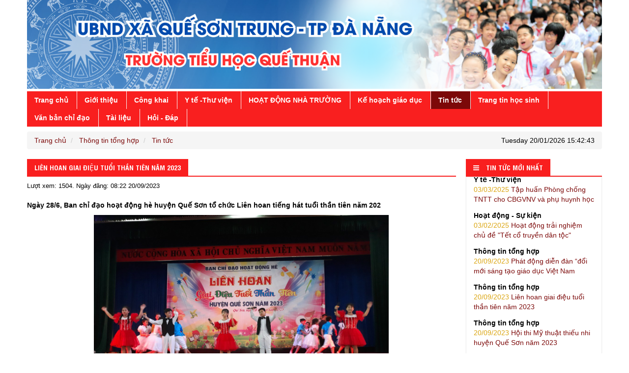

--- FILE ---
content_type: text/html; charset=UTF-8
request_url: https://thquethuan.queson.edu.vn/tin-tuc/lien-hoan-giai-dieu-tuoi-than-tien-nam-2023-163.html
body_size: 7149
content:
<!DOCTYPE html PUBLIC "-//W3C//DTD XHTML 1.0 Strict//EN" "http://www.w3.org/TR/xhtml1/DTD/xhtml1-strict.dtd">
<html xmlns="http://www.w3.org/1999/xhtml" xml:lang="vi-vn" lang="vi-vn">
<head>
    <meta name="viewport" content="width=device-width, initial-scale=1.0, user-scalable=yes" />
<meta http-equiv="Content-Type" content="text/html; charset=utf-8">
<title>Liên hoan giai điệu tuổi thần tiên năm 2023</title>
<meta name="description" content="Trường Tiểu học Quế Thuận - Thôn Phước Dương, Xã Quế Sơn Trung, Thành phố Đà Nẵng">
<meta name="keywords" content="trường tiểu học Quế Thuận">
<meta http-equiv="Cache-Control" content="no-cache" />
<meta http-equiv="Pragma" content="no-cache" />
<meta property="og:type" content="website"/>
<meta property="og:url" content="https://thquethuan.queson.edu.vn/"/>
<meta property="og:title" content="Liên hoan giai điệu tuổi thần tiên năm 2023"/>
<meta property="og:site_name" content="Trường Tiểu học Quế Thuận - Thành phố Đà Nẵng"/>
<meta property="og:description" content="Trường Tiểu học Quế Thuận - Thôn Phước Dương, Xã Quế Sơn Trung, Thành phố Đà Nẵng"/>
<meta property="og:image" content="data/news/300/lien-hoan-giai-dieu-tuoi-than-tien-nam-2023.png"/>
<meta name="robots" content="index, follow" />
<meta name="googlebot" content="index, follow" />
<meta name="author" content="Trường THCS Đông Phú" />
<link rel="canonical" href="https://thquethuan.queson.edu.vn/tin-tuc/lien-hoan-giai-dieu-tuoi-than-tien-nam-2023-163.html" />
<script>
  (function(i,s,o,g,r,a,m){i['GoogleAnalyticsObject']=r;i[r]=i[r]||function(){
  (i[r].q=i[r].q||[]).push(arguments)},i[r].l=1*new Date();a=s.createElement(o),
  m=s.getElementsByTagName(o)[0];a.async=1;a.src=g;m.parentNode.insertBefore(a,m)
  })(window,document,'script','//www.google-analytics.com/analytics.js','ga');

  ga('create', 'UA-20701503-25', 'auto');
  ga('send', 'pageview');

</script><script type="text/javascript">
var base_url = 'https://thquethuan.queson.edu.vn/';
</script>

<script src="https://thquethuan.queson.edu.vn/templates/js/core/jquery.min.js" type="text/javascript"></script>
<script src="https://thquethuan.queson.edu.vn/templates/js/core/bootstrap.min.js" type="text/javascript"></script>

<!--<script type="text/javascript" src="https://thquethuan.queson.edu.vn/templates/js/core/jquery.js" charset="UTF-8"></script>-->
<script type="text/javascript" src="https://thquethuan.queson.edu.vn/templates/js/core/alert.js" charset="UTF-8"></script>
<script type="text/javascript" src="https://thquethuan.queson.edu.vn/templates/js/pgh.js" charset="UTF-8"></script>
<script type="text/javascript" src="https://thquethuan.queson.edu.vn/templates/js/jquery.mousewheel.js" charset="UTF-8"></script>
<script type="text/javascript" src="https://thquethuan.queson.edu.vn/templates/js/jquery.jscrollpane.min.js" charset="UTF-8"></script>
<script type="text/javascript" src="https://thquethuan.queson.edu.vn/templates/js/jquery.cycle.all.js" charset="UTF-8"></script>
<script type="text/javascript" src="https://thquethuan.queson.edu.vn/templates/js/jquery.nivo.slider.js" charset="UTF-8"></script>

<link href="https://thquethuan.queson.edu.vn/templates/css/bootstrap.min.css" rel="stylesheet" type="text/css"/>
<link href="https://thquethuan.queson.edu.vn/templates/css/font-awesome.css" rel="stylesheet" type="text/css"/>
<link rel="shortcut icon" href="https://thquethuan.queson.edu.vn/templates/images/favicon.ico" />
<link type="text/css" rel="stylesheet" href="https://thquethuan.queson.edu.vn/templates/css/style.css" media="screen" />
<link type="text/css" rel="stylesheet" href="https://thquethuan.queson.edu.vn/templates/css/style_mod.css" media="screen" />
<link type="text/css" rel="stylesheet" href="https://thquethuan.queson.edu.vn/templates/css/jscrollpane.css" media="screen" />
<link type="text/css" rel="stylesheet" href="https://thquethuan.queson.edu.vn/templates/css/nivo-slider.css?v=2.0" media="screen" />
<script type="text/javascript">
$(document).ready(function(){
    $(".img img").error(function(){
        $(this).attr('src',base_url+"data/no.jpg");
    });
})
$(document).ready(function(){
    $('.content-area').jScrollPane({
        horizontalGutter:2,
        verticalGutter:2,
        'showArrows': false
    });
    
    $('.jspDrag').hide();
    $('.jspScrollable').mouseenter(function(){
        $('.jspDrag').stop(true, true).fadeIn('slow');
    });
    $('.jspScrollable').mouseleave(function(){
        $('.jspDrag').stop(true, true).fadeOut('slow');
    });
    
    $(".img img").error(function(){
        $(this).attr('src',base_url+"data/no.jpg");
    });

});
</script>
</head>
<body>

<div id="wrapper">
    
    <div class="container">
        <div id="header">
    
            <div class="_blank" style="margin-bottom: 0px;">
                                                    <p><img alt="Trường Tiểu học Quế Thuận - Quế Sơn Trung - Tp Đà Nẵng" src="/data/images/banner/1.png" style="width:100%" /></p>
                            
            </div>

    </div>
<style>
:root {
    --color1:#f91f1f;
    --color2:#7c0909;
    --bgcolor:#ffffff;
    --color2_rgba: rgba(124,9,9,.9);
    }
</style>
        



<div id="menu">
    <div class="container menu_mobile">
        <span id="menu_btn">
            <i  class="fa fa-bars fa-2x btn_show"></i>
            <i  class="fa fa-close fa-2x btn_hide"></i>
        </span>
    </div>

    <ul class="menutop container">
        <li class="main "><a href="https://thquethuan.queson.edu.vn/"><!--<img src="https://thquethuan.queson.edu.vn/templates/images/homem.png" alt="">-->Trang chủ</a></li>

                <li class="main ">
            <a href="https://thquethuan.queson.edu.vn/gioi-thieu.html">Giới thiệu</a>
                        <ul class="subul">
                                <li><a href="https://thquethuan.queson.edu.vn/gioi-thieu/gioi-thieu-chung-ve-truong.html">Giới thiệu chung về trường</a></li>
                                <li><a href="https://thquethuan.queson.edu.vn/gioi-thieu/so-do-to-chuc.html">Sơ đồ tổ chức</a></li>
                                <li><a href="https://thquethuan.queson.edu.vn/gioi-thieu/ban-lanh-dao.html">Ban Lãnh đạo</a></li>
                                <li><a href="https://thquethuan.queson.edu.vn/gioi-thieu/danh-ba-giao-vien.html">Danh bạ giáo viên</a></li>
                                <li><a href="https://thquethuan.queson.edu.vn/gioi-thieu/cong-doan-co-so.html">Công đoàn cơ sở</a></li>
                                <li><a href="https://thquethuan.queson.edu.vn/gioi-thieu/bo-phan-to-chuyen-mon.html">Bộ phận tổ chuyên môn</a></li>
                            </ul>
                    </li>
                <li class="main ">
            <a href="https://thquethuan.queson.edu.vn/cong-khai.html">Công khai</a>
                    </li>
                <li class="main ">
            <a href="https://thquethuan.queson.edu.vn/y-te-thu-vien.html">Y tế -Thư viện </a>
                    </li>
                <li class="main ">
            <a href="https://thquethuan.queson.edu.vn/hoat-dong-nha-truong.html">HOẠT ĐỘNG NHÀ TRƯỜNG</a>
                    </li>
                <li class="main ">
            <a href="https://thquethuan.queson.edu.vn/ke-hoach-giao-duc.html">Kế hoạch giáo dục</a>
                        <ul class="subul">
                                <li><a href="https://thquethuan.queson.edu.vn/ke-hoach-giao-duc/thoi-khoa-bieu.html">Thời khóa biểu</a></li>
                                <li><a href="https://thquethuan.queson.edu.vn/ke-hoach-giao-duc/thi-kiem-tra.html">Thi - Kiểm tra</a></li>
                                <li><a href="https://thquethuan.queson.edu.vn/ke-hoach-giao-duc/ke-hoach-nam-hoc.html">Kế hoạch năm học</a></li>
                                <li><a href="https://thquethuan.queson.edu.vn/ke-hoach-giao-duc/thong-bao-giay-moi.html">Thông báo - Giấy mời</a></li>
                            </ul>
                    </li>
                <li class="main active">
            <a href="https://thquethuan.queson.edu.vn/tin-tuc.html">Tin tức</a>
                        <ul class="subul">
                                <li><a href="https://thquethuan.queson.edu.vn/tin-tuc/hoat-dong-su-kien.html">Hoạt động - Sự kiện</a></li>
                                <li><a href="https://thquethuan.queson.edu.vn/tin-tuc/hoat-dong-chuyen-mon.html">Hoạt động chuyên môn</a></li>
                                <li><a href="https://thquethuan.queson.edu.vn/tin-tuc/hoat-dong-doi-tntp-hcm.html">Hoạt động Đội TNTP HCM</a></li>
                                <li><a href="https://thquethuan.queson.edu.vn/tin-tuc/tin-tuc-tu-phong.html">Tin tức từ phòng</a></li>
                                <li><a href="https://thquethuan.queson.edu.vn/tin-tuc/thong-tin-tong-hop.html">Thông tin tổng hợp</a></li>
                            </ul>
                    </li>
                <li class="main ">
            <a href="https://thquethuan.queson.edu.vn/trang-tin-hoc-sinh.html">Trang tin học sinh</a>
                        <ul class="subul">
                                <li><a href="https://thquethuan.queson.edu.vn/trang-tin-hoc-sinh/kien-thuc-pho-thong.html">Kiến thức phổ thông</a></li>
                                <li><a href="https://thquethuan.queson.edu.vn/trang-tin-hoc-sinh/ky-nang-song.html">Kỹ năng sống</a></li>
                                <li><a href="https://thquethuan.queson.edu.vn/trang-tin-hoc-sinh/chuyen-o-lop-tam-su.html">Chuyện ở lớp, tâm sự</a></li>
                            </ul>
                    </li>
         


        <li class="main ">
            <a href="https://thquethuan.queson.edu.vn/van-ban.html">Văn bản chỉ đạo</a>
        </li>
         
        <li class="main ">
            <a href="https://thquethuan.queson.edu.vn/thu-vien.html">Tài liệu</a>
            <ul class="subul">
                                <li><a href="https://thquethuan.queson.edu.vn/thu-vien/bieu-mau-ho-so.html">Biểu, mẫu hồ sơ</a></li>
                                <li>
                    <a href="https://thquethuan.queson.edu.vn/hinh-anh.html">Hình ảnh</a>
                </li> 
                <li>
                    <a href="https://thquethuan.queson.edu.vn/video.html">Video</a>
                </li> 
                 
            </ul>
        </li>
        
        <li class="main "><a href="https://thquethuan.queson.edu.vn/hoi-dap.html">Hỏi - Đáp</a></li>
        <!-- <li class="main "><a href="https://thquethuan.queson.edu.vn/lien-he.html">Liên hệ</a></li> -->
    </ul>

    
    
   <!------------------------------------------------------------ menu mobile --------------------------------------------------------------->
   
    <!-- nav responsive -->
    <div class="menu_item_parent">
        <div id="menu_item">
            <ul id="navrespon">
                <li><a  href="https://thquethuan.queson.edu.vn/" >Trang chủ</a></li>
                
                                <li>
                    <a href="https://thquethuan.queson.edu.vn/gioi-thieu.html" >Giới thiệu</a>
                    <span class="btn_1 open"><i class="fa fa-plus"></i></span>
                    <span class="btn_1 exit" style="display: none"><i class="fa fa-minus"></i></span>
                                        <ul class="sub_navrespon">
                                                 <li class="dropdown"><a href="https://thquethuan.queson.edu.vn/gioi-thieu/gioi-thieu-chung-ve-truong.html">Giới thiệu chung về trường</a></li>
                                                <li class="dropdown"><a href="https://thquethuan.queson.edu.vn/gioi-thieu/so-do-to-chuc.html">Sơ đồ tổ chức</a></li>
                                                <li class="dropdown"><a href="https://thquethuan.queson.edu.vn/gioi-thieu/ban-lanh-dao.html">Ban Lãnh đạo</a></li>
                                                <li class="dropdown"><a href="https://thquethuan.queson.edu.vn/gioi-thieu/danh-ba-giao-vien.html">Danh bạ giáo viên</a></li>
                                                <li class="dropdown"><a href="https://thquethuan.queson.edu.vn/gioi-thieu/cong-doan-co-so.html">Công đoàn cơ sở</a></li>
                                                <li class="dropdown"><a href="https://thquethuan.queson.edu.vn/gioi-thieu/bo-phan-to-chuyen-mon.html">Bộ phận tổ chuyên môn</a></li>
                                            </ul>  
                                    </li>
                                <li>
                    <a href="https://thquethuan.queson.edu.vn/cong-khai.html" >Công khai</a>
                    <span class="btn_1 open"><i class="fa fa-plus"></i></span>
                    <span class="btn_1 exit" style="display: none"><i class="fa fa-minus"></i></span>
                                    </li>
                                <li>
                    <a href="https://thquethuan.queson.edu.vn/y-te-thu-vien.html" >Y tế -Thư viện </a>
                    <span class="btn_1 open"><i class="fa fa-plus"></i></span>
                    <span class="btn_1 exit" style="display: none"><i class="fa fa-minus"></i></span>
                                    </li>
                                <li>
                    <a href="https://thquethuan.queson.edu.vn/hoat-dong-nha-truong.html" >HOẠT ĐỘNG NHÀ TRƯỜNG</a>
                    <span class="btn_1 open"><i class="fa fa-plus"></i></span>
                    <span class="btn_1 exit" style="display: none"><i class="fa fa-minus"></i></span>
                                    </li>
                                <li>
                    <a href="https://thquethuan.queson.edu.vn/ke-hoach-giao-duc.html" >Kế hoạch giáo dục</a>
                    <span class="btn_1 open"><i class="fa fa-plus"></i></span>
                    <span class="btn_1 exit" style="display: none"><i class="fa fa-minus"></i></span>
                                        <ul class="sub_navrespon">
                                                 <li class="dropdown"><a href="https://thquethuan.queson.edu.vn/ke-hoach-giao-duc/thoi-khoa-bieu.html">Thời khóa biểu</a></li>
                                                <li class="dropdown"><a href="https://thquethuan.queson.edu.vn/ke-hoach-giao-duc/thi-kiem-tra.html">Thi - Kiểm tra</a></li>
                                                <li class="dropdown"><a href="https://thquethuan.queson.edu.vn/ke-hoach-giao-duc/ke-hoach-nam-hoc.html">Kế hoạch năm học</a></li>
                                                <li class="dropdown"><a href="https://thquethuan.queson.edu.vn/ke-hoach-giao-duc/thong-bao-giay-moi.html">Thông báo - Giấy mời</a></li>
                                            </ul>  
                                    </li>
                                <li>
                    <a href="https://thquethuan.queson.edu.vn/tin-tuc.html" class="active">Tin tức</a>
                    <span class="btn_1 open"><i class="fa fa-plus"></i></span>
                    <span class="btn_1 exit" style="display: none"><i class="fa fa-minus"></i></span>
                                        <ul class="sub_navrespon">
                                                 <li class="dropdown"><a href="https://thquethuan.queson.edu.vn/tin-tuc/hoat-dong-su-kien.html">Hoạt động - Sự kiện</a></li>
                                                <li class="dropdown"><a href="https://thquethuan.queson.edu.vn/tin-tuc/hoat-dong-chuyen-mon.html">Hoạt động chuyên môn</a></li>
                                                <li class="dropdown"><a href="https://thquethuan.queson.edu.vn/tin-tuc/hoat-dong-doi-tntp-hcm.html">Hoạt động Đội TNTP HCM</a></li>
                                                <li class="dropdown"><a href="https://thquethuan.queson.edu.vn/tin-tuc/tin-tuc-tu-phong.html">Tin tức từ phòng</a></li>
                                                <li class="dropdown"><a href="https://thquethuan.queson.edu.vn/tin-tuc/thong-tin-tong-hop.html">Thông tin tổng hợp</a></li>
                                            </ul>  
                                    </li>
                                <li>
                    <a href="https://thquethuan.queson.edu.vn/trang-tin-hoc-sinh.html" >Trang tin học sinh</a>
                    <span class="btn_1 open"><i class="fa fa-plus"></i></span>
                    <span class="btn_1 exit" style="display: none"><i class="fa fa-minus"></i></span>
                                        <ul class="sub_navrespon">
                                                 <li class="dropdown"><a href="https://thquethuan.queson.edu.vn/trang-tin-hoc-sinh/kien-thuc-pho-thong.html">Kiến thức phổ thông</a></li>
                                                <li class="dropdown"><a href="https://thquethuan.queson.edu.vn/trang-tin-hoc-sinh/ky-nang-song.html">Kỹ năng sống</a></li>
                                                <li class="dropdown"><a href="https://thquethuan.queson.edu.vn/trang-tin-hoc-sinh/chuyen-o-lop-tam-su.html">Chuyện ở lớp, tâm sự</a></li>
                                            </ul>  
                                    </li>
                 

                <li><a href="https://thquethuan.queson.edu.vn/van-ban.html" >Văn bản chỉ đạo</a></li>
                <li>
                    <a href="https://thquethuan.queson.edu.vn/thu-vien.html" >Tài liệu</a>
                    <span class="btn_1 open"><i class="fa fa-plus"></i></span>
                    <span class="btn_1 exit" style="display: none"><i class="fa fa-minus"></i></span>
                    <ul class="sub_navrespon">
                                                 <li class="dropdown">
                            <a href="https://thquethuan.queson.edu.vn/thu-vien/bieu-mau-ho-so.html">Biểu, mẫu hồ sơ</a>
                        </li>
                                            </ul>  
                </li>
                <li><a href="https://thquethuan.queson.edu.vn/hinh-anh.html" >Hình ảnh</a></li>
                <li><a href="https://thquethuan.queson.edu.vn/video.html" >Video</a></li>
                <li><a href="https://thquethuan.queson.edu.vn/hoi-dap.html" >Hỏi - Đáp</a></li>
                <!-- <li><a href="https://thquethuan.queson.edu.vn/lien-he.html" >Liên hệ</a></li> -->
            </ul>
        </div>
        <div class="clearfix"></div>
    </div>
    <!-- nav responsive -->       

<!--<span id="ServerTime"></span> -->
</div>

<script type="text/javascript">
    $(document).ready(function () {
        //--------------------respon-menu-------------------------------
        var menu = $('#menu_item');
        $('#menu_btn').click(function (event) {
            event.preventDefault();
            // if the menu is visible slide it up
            if (menu.is(":visible"))
            {
                menu.slideUp(400);
                $('.btn_hide').hide();
                $('.btn_show').show();
            }
            // otherwise, slide the menu down
            else
            {
                menu.slideDown(400);
                $('.btn_show').hide();
                $('.btn_hide').show();
            }
        });
        
        // --------------------- sub menu ---------------------------------------
    $("#navrespon .open").click(function () {
        $(this).parent().find(".open").hide();
        $(this).parent().find(".exit").show();
        $(this).parent().find(".sub_navrespon").slideDown();
    });


    $("#navrespon .exit").click(function () {
        $(this).parent().find(".exit").hide();
        $(this).parent().find(".open").show();
        $(this).parent().find(".sub_navrespon").slideUp();
    });
    });
</script>

        <div class="row">
            <div class="col-lg-12">
                <div id="breadcrumbs"  itemscope itemtype="http://schema.org/BreadcrumbList">
    <div class="main">
        <ul class="breadcrumb" >
            <li itemprop="itemListElement" itemscope itemtype="http://schema.org/ListItem">
                <a itemprop="item" href="https://thquethuan.queson.edu.vn/" title="Trường Tiểu học Quế Thuận - Thành phố Đà Nẵng">
                  <span itemprop="name"> Trang chủ</span>
                  <meta itemprop="position" content="1" />
                </a>
            </li>
                                <li itemprop="itemListElement" itemscope itemtype="http://schema.org/ListItem">
                      <a itemprop="item" href="https://thquethuan.queson.edu.vn/thong-tin-tong-hop.html" title="Thông tin tổng hợp" >
                        <span itemprop="name">Thông tin tổng hợp</span>
                        <meta itemprop="position" content="2" />
                      </a>
                    </li>
                                      <li itemprop="itemListElement" itemscope itemtype="http://schema.org/ListItem">
                      <a itemprop="item" href="https://thquethuan.queson.edu.vn/tin-tuc/tin-tuc.html" title="Tin tức" class="active end">
                        <span itemprop="name">Tin tức</span>
                        <meta itemprop="position" content="3" />
                      </a>
                    </li>
                                       </ul>
    </div>
</div>

<div class="datetime">
    Tuesday 20/01/2026 
    <span id="span"></span> 
</div>


<script>
var span = document.getElementById('span');

function time() {
  var d = new Date();
  var s = d.getSeconds();
  var m = d.getMinutes();
  var h = d.getHours();
  span.textContent = 
    ("0" + h).substr(-2) + ":" + ("0" + m).substr(-2) + ":" + ("0" + s).substr(-2);
}

setInterval(time, 1000);
</script>            </div>
            
            <div class="col-lg-9">
   
                     
<div id="main-content-shadow">
    <div id="main-content">
        <h1 class="heading"><span>Liên hoan giai điệu tuổi thần tiên năm 2023</span></h1>
                     <!-- <img src="https://thquethuan.queson.edu.vn/data/news/300/lien-hoan-giai-dieu-tuoi-than-tien-nam-2023.png" alt="Liên hoan giai điệu tuổi thần tiên năm 2023"  style="float: left; width: 100%; margin:10px 0"> -->
                  
        <p style="font-size: 92%; padding-bottom: 10px;">Lượt xem: 1504. Ngày đăng: 08:22 20/09/2023</p>
        <p class="introtext">Ngày 28/6, Ban chỉ đạo hoạt động hè huyện Quế Sơn tổ chức Liên hoan tiếng hát tuổi thần tiên năm 202</p>

        <div class="fulltext"><p style="text-align:center"><img alt="" src="/data/images/2(1).jpeg" style="height:450px; width:600px" /></p>

<p style="text-align:center"><em>Liên hoan giai điệu tuổi thần tiên năm 2023 - Ảnh: Minh Châu </em></p>

<p>Đến dự có đồng chí Nguyễn Văn Thắng - Uỷ viên Ban thường vụ Huyện ủy -  Phó Chủ tịch Ủy ban nhân dân huyện.</p>

<p>Liên hoan thu hút gần 300 em học sinh đến từ 13 xã, thị trấn tham gia với hơn 50 tiết mục dự thi, tập trung vào các thể loại: hát múa, múa, đơn ca, song ca, tam ca, độc tấu nhạc cụ… Nội dung ca ngợi về quê hương, đất nước; ca ngợi Đảng Cộng sản Việt Nam quang vinh, Bác Hồ kính yêu, Đoàn Thanh niên Cộng sản Hồ Chí Minh, Đội Thiếu niên tiền phong Hồ Chí Minh; mái trường thân yêu, thầy cô, bạn bè, tuổi học trò… với nhiều sắc màu nghệ thuật, tươi vui, trong sáng của lứa tuổi thiếu nhi. Thông qua Liên hoan nhằm tạo sân chơi bổ ích, lành mạnh cho các em học sinh trong dịp hè, đồng thời khuyến khích, tạo điều kiện phát triển năng khiếu và phát hiện những tài năng từ cơ sở để có kế hoạch bồi dưỡng cho các em tham gia thi Liên hoan tiếng hát tuổi thần tiên ở tỉnh trong thời gian tới.</p>

<p>Kết thúc liên hoan, nhất toàn đoàn được trao cho đơn vị xã Quế Thuận, nhì Quế Phú và Quế Châu; 3 đơn vị gồm: Quế An, Quế Phong và thị trấn Đông Phú đồng giải ba. Ngoài ra, Ban Tổ chức còn trao 28 giải A, B, C cho các tiết mục xuất sắc trong liên hoan. </p>

<p style="text-align:right"><em><strong>Tác giả:</strong> <em>Lan Anh</em></em></p>
</div>
                <h2 class="tinlienquan">Tin liên quan</h2>
        <ul class="ul_other">
                        <li><a href="https://thquethuan.queson.edu.vn/tin-tuc/phat-dong-dien-dan-doi-moi-sang-tao-giao-duc-viet-nam-2022-2023-164.html">Phát động diễn đàn “đổi mới sáng tạo giáo dục Việt Nam 2022-2023”</a></li>
                        <li><a href="https://thquethuan.queson.edu.vn/tin-tuc/hoi-thi-my-thuat-thieu-nhi-huyen-que-son-nam-2023-162.html">Hội thi Mỹ thuật thiếu nhi huyện Quế Sơn năm 2023</a></li>
                        <li><a href="https://thquethuan.queson.edu.vn/tin-tuc/huong-ung-ngay-chuyen-doi-so-quoc-gia-1010-vi-mot-cuoc-song-tot-dep-hon-cho-nguoi-dan-158.html">Hưởng ứng ngày Chuyển đổi số quốc gia 10/10: Vì một cuộc sống tốt đẹp hơn cho người dân</a></li>
                    </ul>              
            </div>
</div>                             
            </div>
            <div class="col-lg-3">             <div class="modules ">
            
             
                                    <div class="modules-title">
                    <h3 class="m-title"><i class="fa fa-bars"></i> Tin tức mới nhất</h3>
                    </div>
                            
                
            
            <div class="module-content">
                                    <script type="text/javascript" src="https://thquethuan.queson.edu.vn/site/mod/mod_newsticker/assets/jquery.easy-ticker.min.js" charset="UTF-8"></script>
<script type="text/javascript">
$(document).ready(function(){
    
    $('.newsticker').easyTicker({
        direction: 'up',
        easing: 'swing',
        speed: 'slow',
        interval: 2000,
        height: 'auto',
        visible: 5,
        mousePause: true,
        controls: {
            up: '',
            down: '',
            toggle: '',
            playText: 'Play',
            stopText: 'Stop'
        },
        callbacks: {
            before: false,
            after: false
        }
    });

});
</script>
 
<div class="newsticker">
    <ul>
                <li><a title="Truyền thông nước sạch, vệ sinh cá nhân, vệ sinh môi trường với sức khoẻ" href="https://thquethuan.queson.edu.vn/y-te-thu-vien/truyen-thong-nuoc-sach-ve-sinh-ca-nhan-ve-sinh-moi-truong-voi-suc-khoe-169.html">
            <div class="category">Y tế -Thư viện </div>
            <span class="date">23/05/2025</span>
            Truyền thông nước sạch, vệ sinh cá nhân, vệ sinh môi trường với sức khoẻ                

            </a>
        </li>
                <li><a title="Hoạt động hưởng ứng &quot;Tháng hành động vì an toàn thực phẩm&quot; năm 2025" href="https://thquethuan.queson.edu.vn/y-te-thu-vien/hoat-dong-huong-ung-thang-hanh-dong-vi-an-toan-thuc-pham-nam-2025-168.html">
            <div class="category">Y tế -Thư viện </div>
            <span class="date">13/05/2025</span>
            Hoạt động hưởng ứng &quot;Tháng hành động vì an toàn thực phẩm&quot; năm 2025                

            </a>
        </li>
                <li><a title="Hoạt động hưởng ứng Ngày sách và Văn hoá đọc Việt Nam lần 4 năm 2025" href="https://thquethuan.queson.edu.vn/y-te-thu-vien/hoat-dong-huong-ung-ngay-sach-va-van-hoa-doc-viet-nam-lan-4-nam-2025-167.html">
            <div class="category">Y tế -Thư viện </div>
            <span class="date">28/04/2025</span>
            Hoạt động hưởng ứng Ngày sách và Văn hoá đọc Việt Nam lần 4 năm 2025                

            </a>
        </li>
                <li><a title="Tập huấn Phòng chống TNTT cho CBGVNV và phụ huynh học sinh " href="https://thquethuan.queson.edu.vn/y-te-thu-vien/tap-huan-phong-chong-tntt-cho-cbgvnv-va-phu-huynh-hoc-sinh-166.html">
            <div class="category">Y tế -Thư viện </div>
            <span class="date">03/03/2025</span>
            Tập huấn Phòng chống TNTT cho CBGVNV và phụ huynh học sinh                 

            </a>
        </li>
                <li><a title="Hoạt động trải nghiệm chủ đề &quot;Tết cổ truyền dân tộc&quot;" href="https://thquethuan.queson.edu.vn/tin-tuc/hoat-dong-trai-nghiem-chu-de-tet-co-truyen-dan-toc-165.html">
            <div class="category">Hoạt động - Sự kiện</div>
            <span class="date">03/02/2025</span>
            Hoạt động trải nghiệm chủ đề &quot;Tết cổ truyền dân tộc&quot;                

            </a>
        </li>
                <li><a title="Phát động diễn đàn “đổi mới sáng tạo giáo dục Việt Nam 2022-2023”" href="https://thquethuan.queson.edu.vn/tin-tuc/phat-dong-dien-dan-doi-moi-sang-tao-giao-duc-viet-nam-2022-2023-164.html">
            <div class="category">Thông tin tổng hợp</div>
            <span class="date">20/09/2023</span>
            Phát động diễn đàn “đổi mới sáng tạo giáo dục Việt Nam 2022-2023”                

            </a>
        </li>
                <li><a title="Liên hoan giai điệu tuổi thần tiên năm 2023" href="https://thquethuan.queson.edu.vn/tin-tuc/lien-hoan-giai-dieu-tuoi-than-tien-nam-2023-163.html">
            <div class="category">Thông tin tổng hợp</div>
            <span class="date">20/09/2023</span>
            Liên hoan giai điệu tuổi thần tiên năm 2023                

            </a>
        </li>
                <li><a title="Hội thi Mỹ thuật thiếu nhi huyện Quế Sơn năm 2023" href="https://thquethuan.queson.edu.vn/tin-tuc/hoi-thi-my-thuat-thieu-nhi-huyen-que-son-nam-2023-162.html">
            <div class="category">Thông tin tổng hợp</div>
            <span class="date">20/09/2023</span>
            Hội thi Mỹ thuật thiếu nhi huyện Quế Sơn năm 2023                

            </a>
        </li>
                <li><a title="Sở GDĐT tổ chức Hội nghị tổng kết năm học 2021-2022 và triển khai nhiệm vụ năm học 2022-2023" href="https://thquethuan.queson.edu.vn/tin-tuc/so-gddt-to-chuc-hoi-nghi-tong-ket-nam-hoc-2021-2022-va-trien-khai-nhiem-vu-nam-hoc-2022-2023-159.html">
            <div class="category">Hoạt động chuyên môn</div>
            <span class="date">05/10/2022</span>
            Sở GDĐT tổ chức Hội nghị tổng kết năm học 2021-2022 và triển khai nhiệm vụ năm học 2022-2023                

            </a>
        </li>
                <li><a title="Hưởng ứng ngày Chuyển đổi số quốc gia 10/10: Vì một cuộc sống tốt đẹp hơn cho người dân" href="https://thquethuan.queson.edu.vn/tin-tuc/huong-ung-ngay-chuyen-doi-so-quoc-gia-1010-vi-mot-cuoc-song-tot-dep-hon-cho-nguoi-dan-158.html">
            <div class="category">Thông tin tổng hợp</div>
            <span class="date">05/10/2022</span>
            Hưởng ứng ngày Chuyển đổi số quốc gia 10/10: Vì một cuộc sống tốt đẹp hơn cho người dân                

            </a>
        </li>
            </ul>
</div>

<style>
.newsticker {float:left; width: 100%}
.newsticker ul {float: left; width: 100%; margin:0; padding:0 0 15px 0}
.newsticker li {float:left; width: 100%; list-style: square; line-height: 20px; height: 73px; padding:10px 15px; overflow: hidden}
.newsticker li i {font-size:7px;}
.newsticker .category {color:black; font-weight: bold}
.newsticker .date {color:#dba510}


</style> 
                                            
            </div>
        </div>              
                 <div class="modules ">
            
             
                                    <div class="modules-title">
                    <h3 class="m-title"><i class="fa fa-bars"></i> Liên kết</h3>
                    </div>
                            
                
            
            <div class="module-content">
                                                    <p><a href="https://thquethuan.queson.edu.vn/wdh/" target="_blank"><img alt="" src="/data/images/10.png" style="width:100%" /></a><a href="https://sgddt.quangnam.gov.vn/webcenter/portal/sogddt" target="_blank"><img alt="" src="/data/images/sgdqn.jpg" style="width:100%" /></a><a href="http://www.queson.edu.vn/" target="_blank"><img alt="" src="/data/images/pgdqueson.gif" style="width:100%" /></a></p>
                            
            </div>
        </div>              
                 <div class="modules green">
            
             
                                    <div class="modules-title">
                    <h3 class="m-title"><i class="fa fa-bars"></i> Thống kê truy cập</h3>
                    </div>
                            
                
            
            <div class="module-content">
                                    <div align="center">
</div> 
<div style="padding: 7px;">
<table style="width: 100%;">
    <tr>
        <td align="center" colspan="3"><img src="https://thquethuan.queson.edu.vn/site/mod/mod_online/number/default/4.png" /><img src="https://thquethuan.queson.edu.vn/site/mod/mod_online/number/default/5.png" /><img src="https://thquethuan.queson.edu.vn/site/mod/mod_online/number/default/7.png" /><img src="https://thquethuan.queson.edu.vn/site/mod/mod_online/number/default/2.png" /><img src="https://thquethuan.queson.edu.vn/site/mod/mod_online/number/default/2.png" /><img src="https://thquethuan.queson.edu.vn/site/mod/mod_online/number/default/7.png" /></td>
    </tr>
    <tr>
        <td><img src="https://thquethuan.queson.edu.vn/site/mod/mod_online/icon/vweek.png" alt=""></td> 
        <td>Đang trực tuyến</td>
        <td align="right" class="cufon">1</td>
    </tr>    
    <tr>
        <td><img src="https://thquethuan.queson.edu.vn/site/mod/mod_online/icon/vtoday.png" alt=""></td> 
        <td>Hôm nay</td>
        <td align="right" class="cufon">67</td>
    </tr>
    <tr>
        <td><img src="https://thquethuan.queson.edu.vn/site/mod/mod_online/icon/vmonth.png" alt=""></td>
        <td>Tháng này</td>
        <td align="right" class="cufon">710</td>
    </tr>
    <tr>
        <td><img src="https://thquethuan.queson.edu.vn/site/mod/mod_online/icon/vmonth.png" alt=""></td>
        <td>Tổng truy cập</td>
        <td align="right" class="cufon">457227</td>
    </tr>
    
</table>
</div> 
                                            
            </div>
        </div>              
    </div>

            
        </div>
    </div>
    
    <div class="clear"></div>
    <div style="width: 100%; background: #FFF; overflow: hidden;">
         <div id="hfooter01"></div>
        <div id="hfooter02"></div>
        <div id="hfooter03"></div>
    </div>
    
</div>
<div id="footer">
    <div id="footer-contain" class="container">
        
            <div class="_blank" style="margin-bottom: 0px;">
                                                    <p style="text-align:center"><strong>TRƯỜNG TIỂU HỌC QUẾ THUẬN - THÀNH PHỐ ĐÀ NẴNG</strong></p>

<p style="text-align:center"><strong>Địa chỉ:</strong> Thôn Phước Dương, Xã Quế Sơn Trung, Thành phố Đà Nẵng. <br />
<strong>Điện thoại:</strong> 0917387087 - <strong>Email:</strong> thquethuan@gmail.com - <strong>Website:</strong> www.thquethuan.que.son.edu.vn<br />
Designed by: <strong><a href="http://www.pgh.vn" target="_blank">Công ty TNHH Phan Gia Huy</a></strong></p>
                            
            </div>

        </div>
</div>
<div style="display: none;" id="back-top">
<img src="https://thquethuan.queson.edu.vn/templates/images/TOP-UP.png" alt="Back To Top">
</div>
 <style>
   body {
       background: #ffffff !important;
   }
 </style>
 </body>
</html>

--- FILE ---
content_type: text/css
request_url: https://thquethuan.queson.edu.vn/templates/css/style.css
body_size: 5045
content:
h1, h2, h3, h4, .title {font-family: utm_swiss}

@font-face {
    font-family: 'utm_avo';
    src: url('../font/utm_caviar-webfont.eot');
    src: url('../font/utm_caviar-webfont.eot?#iefix') format('embedded-opentype'),
         url('../font/utm_caviar-webfont.woff') format('woff'),
         url('../font/utm_caviar-webfont.ttf') format('truetype'),
         url('../font/utm_caviar-webfont.svg#utm_avoregular') format('svg');
    font-weight: normal;
    font-style: normal;
}

@font-face {
    font-family: 'utm_swiss';
    src: url('../font/utm_swiss_condensedbold.eot');
    src: url('../font/utm_swiss_condensedbold.eot?#iefix') format('embedded-opentype'),
         url('../font/utm_swiss_condensedbold.woff') format('woff'),
         url('../font/utm_swiss_condensedbold.ttf') format('truetype'),
         url('../font/utm_swiss_condensedbold.svg#utm_swiss_condensedbold') format('svg');
    font-weight: normal;
    font-style: normal;
}

@font-face {
    font-family: 'utm_facebook';
    src: url('../font/utm_facebookr_kt.eot');
    src: url('../font/utm_facebookr_kt.eot?#iefix') format('embedded-opentype'),
         url('../font/utm_facebookr_kt.woff') format('woff'),
         url('../font/utm_facebookr_kt.ttf') format('truetype'),
         url('../font/utm_facebookr_kt.svg#utm_facebook_ktregular') format('svg');
    font-weight: normal;
    font-style: normal;
}
 
a{
    color: var(--color2);
    text-decoration: none;
}
a:hover{
    color: #FF6600;
    text-decoration: none;
}

.clear{
    clear: both;
}

select {
    background-color: #FFFFFF;
    border-color: #999999 #C1C1C1 #E1E1E1;
    border-radius: 1px 1px 1px 1px;
    border-style: solid;
    border-width: 1px;
    box-shadow: 0 1px 1px #CCCCCC inset;
    color: #000000;
    font-family: Arial,sans-serif;
    font-size: 12px;

    outline: 0 none;
    padding: 3px;
}
textarea {
    background-color: #FFFFFF;
    border-color: #999999 #C1C1C1 #E1E1E1;
    border-radius: 1px 1px 1px 1px;
    border-style: solid;
    border-width: 1px;
    box-shadow: 0 1px 1px #CCCCCC inset;
    color: #000000;
    font-family: Arial,sans-serif;
    font-size: 12px;
    outline: 0 none;
    padding: 3px;
}
.pages{
    clear: both;
    text-align: center;
    overflow: hidden;
    padding: 10px 0px;
}
.pages a{
    background: -moz-linear-gradient(center top , #F9F9F9 0%, #EEEEEE 100%) repeat scroll 0 0 transparent;
    border: 1px solid #D3D3D3;
    border-radius: 3px 3px 3px 3px;
    box-shadow: 0 1px 0 #FFFFFF inset, 0 1px 0 #DFDFDF;
    cursor: pointer;
    font-size: 11px;
    margin: 0 2px;
    padding: 4px 7px;
}

.pages .current{
    background: none repeat scroll 0 0 #6F6F6F;
    border-color: #646464;
    box-shadow: 0 1px 2px #545454 inset, 0 1px 0 #FFFFFF;
    color: #FFFFFF;
    font-weight: bold; 
    cursor: pointer;
    font-size: 11px;
    margin: 0 2px;
    padding: 4px 7px;
    border-radius: 3px 3px 3px 3px;
}

.fr{
    float: right;
}
.f11{
    font-size: 11px;
}
.show_success,
.show_error,
.show_notice{
    box-shadow: 0 1px 2px #CCCCCC;
    border-radius: 2px 2px 2px 2px;
    margin-bottom: 10px;
    position: relative;
    padding: 10px;
    background: #defedc;
}
body{
    /*background:url("../images/bg.gif") repeat fixed center top #ffffff;*/
    //background: #cef9b5;
    font-size: 14px;    
    color: #000;
}
#wrapper{
    margin: 0 auto;
    //background: #FAFAFA;
}
#header{    
    overflow: hidden;
    background:url("../images/bg_top_2.jpg") no-repeat center top;
    //height: 130px;
    margin-bottom: -5px;
}

#menu {
    background: var(--color1);
    position: relative;
    z-index: 100;
    margin-bottom: 10px;
}
#menu ul.menutop {
    margin: 0 auto; padding: 0;
}
#menu>ul>li {
    float: left;
    padding-right: 2px;
    position: relative;
    list-style: none;
    border-right: 1px solid #f8f8f8;
}
#menu li.home {
    padding: 0;
}
#menu>ul>li>a {
    color: #FFFFFF;
    float: left;
    font-weight: bold;
    padding: 8px 15px;
}
#menu>ul>li>ul>li>a {
    color: #FFFFFF;
    float: left;
    font-weight: bold;
    padding: 8px 15px;
}


#menu li.home a {
    padding: 5px 9px;
}
#menu li.last {
    background: none repeat scroll 0 0 transparent;
    padding: 0;
}
li.main.active {
    background: var(--color2);
}
#menu>ul>li:hover {
    background: none repeat scroll 0 0 var(--color2);
}
#menu>ul>li>ul {
    background: none repeat scroll 0 0 var(--color2);
    border-bottom: 1px solid var(--color2);
    box-shadow: 0 3px 5px rgba(0, 0, 0, 0.2);
    display: none;
    left: 0;
    padding:0;
    position: absolute;
    top: 100%;
    width: auto;
    white-space: nowrap;
}
#menu>ul>li>ul>li {
    background: none repeat scroll 0 0 transparent;
    float: none;
    overflow: hidden;
}
#menu>ul>li>ul>li>a {
    font-weight: 100;
}
#menu>ul>li>ul>li:hover{
    background: #045D90;
}
.hasshadow {
    background: none repeat scroll 0 0 #FFFFFF;
    box-shadow: 0 0 3px #CCCCCC;
}
#colleft{
}
#colright{
    margin-top: 5px;
}
#colhome{
    float: left;
    width: 780px;
    margin-bottom: 20px;
}
#colcontent{
	margin-top:3px
}
#colcontent1{
    //float: right;
}
#tinmoi {
    background: none repeat scroll 0 0 #FFFFFF;
    border: 1px solid #CACACA;
    box-shadow: 0 0 3px #CACACA;
    float: left;
    height: 318px;
    width: 235px;
    margin-left: 5px;
}
#tinmoi h3 {
    background: url("../images/xanh.png") repeat-x scroll center bottom transparent;
    border-top: 2px solid #0b5cae;
    color: #fff;
    font-family: "utm_swiss";
    text-transform: uppercase;
    padding: 5px;
}
.moinhat {
    padding: 5px;
}

.p1-tin {
    background: none repeat scroll 0 0 #FFFFFF;
    border: 1px solid #CACACA;
    box-shadow: 0 0 3px #CACACA;
    float: left;
    height: 308px;
    padding: 5px;
    width: 450px;
    margin-bottom: 10px;
}
.p1_tin_pro {
    height: 318px;
    position: relative;
}
.p1_tin_pro a.img {
    display: block;
    height: 305px;
    overflow: hidden;
    width: 450px;
}
.p1_tin_pro a img {
    min-height: 305px;
    width: 450px;
}
.p1_tin_nen {
    background: url("../images/tranf60.png") repeat scroll 0 0 transparent;
    bottom: 10px;
    left: 0;
    padding: 10px;
    position: absolute;
    width: 430px;
}
.p1_tin_nen h1 {
    font-size: 16px;
    line-height: 20px;
    margin-bottom: 5px;
}
.p1_tin_nen h1 a {
    color: #FFF529;
}
.p1_tin_nen .intro {
    color: #FFFFFF;
}
.topnews .sds_nav {
    position: absolute;
    right: 10px;
    top: 10px;
    z-index: 100;
}
.topnews .sds_nav a {
    background: url("../images/bullets.png") no-repeat scroll 0 0 transparent;
    float: left;
    height: 8px;
    padding: 0 2px;
    text-indent: -9999px;
    width: 8px;
}
.topnews .sds_nav a.active {
    background: url("../images/bullets.png") no-repeat scroll 0 -19px transparent;
}
.p1_list {
    background: none repeat scroll 0 0 #FFFFFF;
    border: 1px solid #CACACA;
    box-shadow: 0 0 3px #CACACA;
    float: right;
    height: 305px;
    overflow: hidden;
    width: 270px;
}
.p1_list h3{
    border-top: 5px solid #078cd9;
    border-bottom: 1px solid #d1d1d1;
    padding: 5px;

    box-shadow: 0 0 5px #CCCCCC;
    background: url(../images/bg_block.png) repeat-x center;
}
#homeleft {
    width: 49%;
    float: left;
}
#homeright {
    width: 49%;
    float: right;
}
#homeleft .bo .p2_tinchinh, #homeright .bo .p2_tinchinh {
    height: 280px;
    overflow: hidden;
}
#homeleft .bo .img, #homeright .bo .img, #homeleft .bo .img img, #homeright .bo .img img  {
    height: 90px;
    width: 140px;
}
.modules {
    display: block;
    margin: 0 0 10px 0; float:left; width: 100%;
}
#homeleft .modules, #homeright .modules{
    display: block;
    margin: 2px 2px 10px 0;
}
.modules-title {
    float:left;
    margin-top:20px;
    font-size: 14px;
    font-weight: bold;
    width: 100%;
    float:left;
    border-bottom: 2px solid var(--color1);
    color: white;
}
.module-content .heading {margin-top:0; margin-bottom: 15px}
.modules-title i {margin-right: 10px;
}
 
.modules-title h3 {
    float:left;
    background:var(--color1);
    font-size: 14px;
    margin-top:0;  margin-bottom: 0;
    line-height: 20px;
    padding: 7px 15px;
    text-transform: uppercase;
}

.module-content {
    background: none repeat scroll 0 0 #fff;
    border: 1px solid #fafafa;
    border-radius: 0 0 7px 7px !important;
    box-shadow: 0 0 1px #ccc;
    clear: both;
    overflow: hidden;
    padding: 0;
}
.modules.pink .modules-title{
    background: url("../images/hong.png") repeat-x scroll center bottom transparent;
    border-top: 2px solid #feb506;
    color: #FFF;
}
.modules.orange .modules-title{
    background: url("../images/xanh-la.png") repeat-x scroll center bottom transparent;
    border-top: 2px solid #11b13b;
    color: #FFF;
}

.module-content {
    background: none repeat scroll 0 0 #fff;
    border: 1px solid #eee;
    border-radius: 0 7px 7px;
    box-shadow: 0 0 1px #ccc;
    clear: both;
    overflow: hidden;
    padding: 0;
}
 
.modules.orange_video .module-content{
    padding: 0px;
} 
.p1_list_ul{
    //width: 230px;
} 

#content_{
  /*  background: none repeat scroll 0 0 #FFFFFF;
    border: 1px solid #CACACA;
    box-shadow: 0 0 3px #CACACA;*/
    overflow: hidden;
    border-radius: 7px 0 0 0; 
}
.bo {
    overflow: hidden;
}
a img:hover {
    opacity: 0.8;
}
.bo h2.nen_danhmuc {
   /* background: url("../images/bg_tinngang.jpg") no-repeat scroll right bottom transparent;
    border-bottom: 2px solid #377DC4;         */
    overflow: hidden;
    border-radius: 7px 0 0 0;
    margin-right: 7px;
}
.bo h2.nen_danhmuc a {
    background: var(--color1);
    border-radius: 0 7px 0 0;
    color: #ffffff;
    float: left;
    font-size: 14px;
    padding: 7px 15px 7px 15px;
    text-transform: uppercase;
}

.p2_tinchinh {
    background: none repeat scroll 0 0 #fff;
    border-radius: 0 7px 7px;
    box-shadow: 0 0 1px #ccc;
    margin-bottom: 7px;
    margin-right: 2px;
    overflow: hidden;
    padding: 10px;
    border: 1px solid #f0f0f0;
}
.p2_tinchinh h3 {
    margin: 0 0 8px;
}
.p2_tinchinh h3 a.t_tin {
    font-size: 14px;
    font-weight: bold;
    line-height: 18px;
}
.p2_list_tchinh {
    margin: 10px 0 0 0;
    float: left;
    max-width: 455px;
}
.p2_tinchinh .item {
    overflow: hidden;    
}
.p2_list_tchinh li {
    background: url("../images/list_bullet.gif") no-repeat scroll 5px 7px transparent;
    margin: 2px 0;
    padding-left: 15px;
}
.p2_list_tchinh li a {
    color: #114477;
}
.p2_list_tchinh li a:hover {
    text-decoration: underline;
}
.brand {
    background: var(--color1);
    padding: 0 0 0 5px;
    color: #FFF;
    height: 33px;
}
.brand-in {
    background: var(--color1);
    padding: 7px 20px 13px 0;
    height: 18px;
}
.brand li {
    float: left;
    list-style: none outside none;
    color: #FFF;
}
.brand li a.home {
/*    background: url("../images/home.png") no-repeat scroll 0 -1px transparent;*/
    font-weight: bold;
    padding-left: 10px;
    color: #FFF;
}
.brand li a {
    background: url("../images/brand.png") no-repeat scroll 0 4px transparent;
    color: #FFF;
    padding-left: 12px;
    padding-right: 5px;
}
.brand li a:hover {
    color: #000;
}
#main-content-shadow {
    margin: 0 0 15px;
    padding: 0 0 15px;
}
#main-content {
    background: none repeat scroll 0 0 #FFFFFF;
    
}

.p1_list_ul li{
    list-style: none;
    padding: 5px;
    border-bottom: 1px dashed #d1d1d1;
}
.p1_list_ul li span{
    color: #999;
    font-size: 11px;
    padding-left: 10px;
}

/*********** news*********/
.listnews {float:left; width: 100%; padding:0}
.listnews li{
    border-bottom: 1px dashed #d1d1d1;
    padding: 10px 0px;
    margin: 5px 0px;
    overflow: hidden;
}
.listnews .img{
    border: 1px solid #DFDFDF;
    padding: 3px;
    height: 110px;
}
.listnews .img a{
    display: block;
    overflow: hidden;
    height: 102px;
    width: 100%;
}
.listnews .img img{
    width: 100%;
    //max-height: 102px;
}
.listnews h2{
    margin-bottom: 10px;
    line-height: 17px;
}
.listnews h2 a{
    font-size: 15px;
    
}
.introtext{
    font-weight: bold;
    margin-bottom: 10px;
}
.fulltext{
    
}
.fulltext p{
    margin-bottom: 5px;
    line-height: 20px;
}
.tinlienquan {
    border-bottom: 1px dashed #BEBEBE;
    color: #A50E35;
    font-family: "utm_swiss";
    font-size: 15px;
    margin-bottom: 10px;
    margin-top: 10px;
    padding: 5px 0;
    text-transform: uppercase;
}
.ul_other {padding:0}
.ul_other li {
    margin-bottom: 5px;
    list-style: none;
}
.ul_other li a {
    background: url("../images/item-menu-sub.png") no-repeat scroll 0 3px transparent;
    padding-left: 10px;
}

.mod_n li{
    border-bottom: 1px solid #f0f0f0;
    margin: 0px 0px 3px 0;
    overflow: hidden;
    padding-bottom: 2px;
}
.mod_n li .img{
    width: 80px;
    height: 50px;
    float: left;
    margin-right: 5px;
    border: 1px solid #d1d1d1;
    overflow: hidden;
    display: block;
}
.mod_n li .img img{
    width: 80px;
    min-height: 50px;
}
.moinhat li{
    border-bottom: 1px solid #d1d1d1;
    margin: 0px 0px 3px 0;
    overflow: hidden;
    padding-bottom: 3px;
}
.moinhat li .img{
    width: 50px;
    height: 45px;
    float: left;
    margin-right: 5px;
    border: 1px solid #d1d1d1;
    overflow: hidden;
    display: block;
}
.moinhat li .img img{
    width: 50px;
    min-height: 45px;
}
 

table.doc{


    border-collapse: collapse;
    border-spacing: 0;
    clear: both;
    color: #666666;
    margin: 0 auto;
    width: 100%;
}
table.doc th{
    border-bottom: 2px solid #E1E1E1;
    font-weight: bold;
}
table.doc td{
   border-bottom: 1px solid #E1E1E1; 
}
table.doc td.left{
    border-left: 1px solid #E1E1E1;
    background: #f2f2f2;
}
table.doc td.right{
    text-align: left;
}
table.doc th,
table.doc td{
    padding: 5px;
}
table.doc td a{
    color: #fff5c6;
}
table.doc td a:hover{
    text-decoration: underline;
}
table.doc td span{
    float: right;
    font-size: 11px;
    color: #212121;
}
table.doc td.down span{
    width: 20px;
    height: 20px;
    cursor: pointer;
    margin: 0;
}
table.doc td.down {
    border-right: 1px solid #E1E1E1;
}
.dsphoto {float:left; padding:0; width: 100%}
.dsphoto li{
    list-style: none;
}
.dsphoto .img{
    width: 100%;
    height: 250px;
    overflow: hidden;
    position: relative;
}
.dsphoto .img a{
    width: 100%;
    height: 100%;
    overflow: hidden;
    float: left;
    position: relative;
}
.dsphoto .img img{
    width: 100%;
    min-height: 250px;
}
.dsphoto li .title {
    background: var(--color2);
    bottom: 0;
    color: #FFF;
    font-size: 12px;
    left: 0;
    font-size: 16px;
    padding: 15px;
    position: absolute;
    text-align: center;
    width: 100%;
    z-index: 100;
}
.dsphoto li span.zoom-icon {
    background: url("../images/zoom.png") no-repeat scroll 0 0 transparent;
    height: 36px;
    left: 50%;
    margin-left: -18px;
    margin-top: -36px;
    position: absolute;
    top: 0;
    width: 36px;
    z-index: 100;
}
.dsphoto li .full {
    background: url("../images/trans_50.png") repeat scroll 0 0 transparent;
    display: none;
    height: 100%;
    left: 0;
    position: absolute;
    top: 0;
    width: 100%;
}
.limg li{
    width: 100%;
    height: 110px;
    overflow: hidden;
    margin-right: 7px;
    margin-bottom: 10px;
    /* background: url(../images/category_img_bg.png) repeat; */
    /* padding: 5px; */
}
.limg li a{
    width: 100%;
    height: 110px;
    overflow: hidden;
    float: left;
    position: relative;
}
.limg li a img{
    width: 100%;
    height: 110px;
    border: #ccc solid 1px;
    padding: 3px;
}
.limg li a .full {
    background: url("../images/trans_50.png") repeat scroll 0 0 transparent;
    display: none;
    height: 130px;
    left: 0;
    position: absolute;
    top: 0;
    width: 155px;
}
.limg li a .zoom {
    background: url("../images/zom.png") no-repeat scroll 0 0 transparent;
    height: 36px;
    left: 50%;
    margin-left: -15px;
    margin-top: -36px;
    position: absolute;
    top: 0;
    width: 36px;
    transition: all linear 0.3s
}
h1.welcome{
    border-bottom: 1px solid #EBEBEB;
    color: #333333;
    line-height: 23px;
    margin: 0 0 15px;
    padding: 0 0 10px;
    font-size: 22px;
}
.hn li{
    
}
.hn li .title{
    background: url("../images/heading.png") no-repeat scroll 0 4px transparent;
    color: #333333;
    font-size: 14px;
    line-height: 20px;
    margin: 0;
    padding: 0 0 10px 23px;
}
.p2_tinchinh .img{
    background: none repeat scroll 0 0 #FFFFFF;
    border: 1px solid #DFDFDF;
    box-shadow: 0 5px 15px -10px #000000;
    padding: 3px;
    width: 200px;   
    height: 110px;
    overflow: hidden;
    display: block;
    float: left;
    margin-right: 10px;
    
}
.p2_tinchinh .img a{
    width: 200px;   
    height: 110px;
    overflow: hidden;
    display: block;
    float: left;
}
.p2_tinchinh .img img{
    width: 200px;
    min-height: 110px;
}
p2_tinchinh .item{
    padding-bottom: 10px;
    overflow: hidden;
}
.row-separator {
    border-bottom: 1px solid #EBEBEB;
    border-top: 1px solid #EBEBEB;
    clear: both;
    display: block;
    height: 1px;
    margin: 10px 0;
    width: 100%;
}
.readmore {
    background: url("../images/arrow-blue.png") no-repeat scroll left center transparent;
    display: block;
    font-weight: normal;
    line-height: 20px;
    padding: 0 0 0 20px;
    text-decoration: none;
}
a.readmore:hover{
    color: #008BD3;
    text-decoration: none;
}

#footer {
    float:left; width: 100%; padding:40px 10px;
    background: linear-gradient(var(--color2_rgba), var(--color2_rgba)), url('../images/trong.png');
    background-size: cover; background-position: center;
    color: #ffffff;
    width: 100%;
}
#footer #footer-contain {
	margin: 0 auto;
}
#footer a {
    color: #FAFAFA;
}
#back-top {
    bottom: 20px;
    cursor: pointer;
    height: 39px;
    position: fixed;
    right: 20px;
    width: 41px;
}
#ServerTime{
    color: #FFFFFF;
    float: right;
    padding-right: 10px;
    padding-top: 8px;
}
#hfooter01, #hfooter02, #hfooter03 {
    width: 350px;
    float: left;    
}
#hfooter01, #hfooter02 {
    margin-right: 5px;    
}
#hfooter03 {
    float:right;
    width: 290px;    
}
table.datalist {
    background-color: #ffffff;
    border-collapse: collapse;
    border-spacing: 0;
    clear: both;
    color: #666666;
    margin: 0 auto;
    width: 100%;
}
table.datalist th {
    background: none repeat scroll 0 0 #ffffff;
    border-bottom: 1px solid #e5e5e5;
    color: #000000;
    font-family: Arial,Helvetica,Geneva,sans-serif;
    font-weight: bold;
    padding: 8px 5px;
}
table.datalist th a {
    color: #ff0000;
}
table.datalist tr.row1 {
    background-color: #f8f8f8;
    border-bottom: 1px solid #e5e5e5;
    border-top: 1px solid #e5e5e5;
}
table.datalist tr.row0 {
    background-color: #ffffff;
    border-bottom: 1px solid #e5e5e5;
    border-top: 1px solid #e5e5e5;
}
table.datalist tr.row2 {
    border-bottom: 1px solid #cccccc;
}
table.datalist td {
    color: #000000;
    padding: 5px;
}
table.datalist tr.row1 td.td1 {
    background: none repeat scroll 0 0 #eaeaea;
}
table.datalist tr.row0 td.td1 {
    background: none repeat scroll 0 0 #f3f3f3;
}
table.datalist tr.row1 td.td2 {
    background: none repeat scroll 0 0 #b2dffe;
}
table.datalist tr.row0 td.td2 {
    background: none repeat scroll 0 0 #cfeafd;
}
table.datalist tr.row1 td.td3 {
    background: none repeat scroll 0 0 #feffaf;
}
table.datalist tr.row0 td.td3 {
    background: none repeat scroll 0 0 #fbfcc4;
}
table.datalist td a {
    color: #025a8d;
}
table.datalist td .alias {
    color: #666666;
    margin-top: 5px;
}
table.datalist td a:hover {
    color: #000000;
    text-decoration: underline;
}
table.datalist .id {
    text-align: center;
    width: 30px;
}
table.datalist .checked {
    text-align: center;
    width: 20px;
}
table.datalist .fc {
    text-align: center;
    width: 70px;
}
.title-doc {
    font-size: 13px;
    margin-bottom: 10px;
}
.datavb {
    background-color: #ffffff;
    border: 1px solid #ccc;
    border-collapse: collapse;
    border-spacing: 0;
    clear: both;
    margin: 0 auto;
    width: 100%;
}
.datavb td {
    border: 1px solid #ccc;
    padding: 5px;
    vertical-align: top;
}
.datavb td.label {
    font-weight: bold;
    width: 120px;
}
.attach {
    background: url("../images/attachment.png") no-repeat scroll 0 0 rgba(0, 0, 0, 0);
    margin: 10px 0;
    padding-left: 20px;
}
.attach a {
    color: #458ac9;
    font-weight: bold;
}
.doc-other {
    background: url("../images/my_documents.png") no-repeat scroll 0 0 rgba(0, 0, 0, 0);
    color: #458ac9;
    font-size: 14px;
    font-weight: bold;
    margin-top: 20px;
    padding-left: 20px;
    text-transform: uppercase;
}
.dochead {
    background: none repeat scroll 0 0 #f2f2f2;
    border-bottom: 1px solid #ccc;
    box-shadow: 0 2px 2px #cacaca;
    margin-bottom: 10px;
    padding: 10px;
}
table.listdoc {
    border-collapse: collapse;
    border-spacing: 0;
    clear: both;
    margin: 0 auto;
    width: 98%;
}
table.listdoc thead th {
    background: none repeat scroll 0 0 #f2f2f2;
    border: 1px solid #e1e1e1;
    color: #333333;
    padding: 5px;
}
table.listdoc tr.row1 td {
    background: url("bg.gif") repeat-x scroll 0 -32px transparent;
    border: 1px solid #e1e1e1;
    color: #555555;
    padding: 5px;
}
table.listdoc tr.row0 td {
    background-color: #ffffff;
    border: 1px solid #e1e1e1;
    color: #333333;
    padding: 5px;
}
table.listdoc .label {
    font-weight: bold;
    text-align: right;
}
table.itemdoc {
    border-collapse: collapse;
    border-spacing: 0;
    clear: both;
    margin: 0 auto;
    width: 98%;
}
table.itemdoc td {
    border: 1px solid #ccc;
    padding: 5px;
}
table.itemdoc td.label {
    background: none repeat scroll 0 0 #f2f2f2;
    color: #3d77b1;
    font-weight: bold;
    width: 100px;
}
.download {
    background: url("../images/download.png") no-repeat scroll 0 0 transparent;
    font-weight: bold;
    margin: 15px 5px;
    padding-left: 18px;
}
.vanbankhac {
    border-bottom: 1px solid #ccc;
    font-size: 15px;
    margin-bottom: 5px;
    padding: 3px 0;
}
.dsvanban li {
    background: url("../images/30_text.png") no-repeat scroll 0 3px transparent;
    margin: 5px 0;
    padding-left: 20px;
}
.timkiem td {
    padding: 3px 5px;
}
.timkiem select {
    width: 200px;
}
.timkiem input[type="text"] {
    width: 190px;
}
h1.cate_title {
    border-bottom: 1px dotted #dadada;
    font-size: 18px;
    padding: 10px 0 0 10px;
}
.date_cv {
    font-size: 95%;
    font-style: inherit;
}
.itemdoc img {
    max-width: 550px !important;
}
.fulltext img {
 max-width: 100% !important;
height: auto !important;
}

.form-control{border-radius: 0px; height: 30px;}

.show_map{position: absolute; right: 25px; top: 0;}
.show_map>img{width: 50px; }

/*-----nav mobile*/
#menu_btn{display: none;}
#menu_item{
    text-align: center;
    box-shadow: 0 1px 4px 0 rgba(0,0,0,.2);
    background:#444;
    position:absolute;
    display:none;
    width:100%;
    top:100%;
    left:0;
    height:auto;
    // transition: all 0.5s ease;
    filter: blur(0);
    -webkit-filter: blur(0);
    // transform: translateY(-130%);
    // -webkit-transform: translateY(-130%);
}
.menu_item_parent{display: none;}
.menu_mobile{display: none}
#navrespon {padding:0}
#navrespon li {list-style: none}

#menu_item>ul#navrespon>li .active{color:#FFBB2E !important;}
#navrespon>li>ul.sub_navrespon{display: none; padding:0}
#menu_item>ul#navrespon>li{font-size: 16px;padding: 10px 35px;text-align: left;border-bottom: #5d5d5d solid 1px;/* float: left !important; */}
#menu_item>ul#navrespon>li:last-child{border-bottom: none}
#menu_item>ul#navrespon>li>ul{padding-top: 10px;}
#menu_item>ul#navrespon>li>ul>li{padding-left: 20px;}
#menu_item>ul#navrespon>li>a{ text-decoration: none;  color: #fff}
#menu_item>ul#navrespon>li>ul>li>a{text-decoration: none; color: #fff}
#navrespon>li>ul.sub_navrespon>li{padding: 10px 0}
#navrespon>li>ul.sub_navrespon>li>a{text-decoration: none}

.btn_1{cursor: pointer; padding-left: 15px; color: #fff ; float: right}

.glyphicon-menu-down{
    cursor: pointer;
    margin-left: 10px;
}
/*----- end nav mobile*/
.datetime {position: absolute; top:8px; right:25px}



.width100 {float:left; width: 100%; }
.breadcrumb {margin-bottom: 0 !important}
.news {float: left; width: 100%; }
.news .img {float:left; width:  100%; position: relative; height: 0; padding-bottom: 60%}
.news .img img {position: absolute; top:0; left:0; width: 100%; height: 100%; object-fit: cover}
.news .info {float:left; width: 100% }
.news .info .title {float:left; width: 100%; line-height: 20px; font-size:14px; overflow:hidden; font-weight:bold; height: 80px; margin-bottom: 10px; color:var(--color2)}
.news .info .title:hover {color:#FF6600}
.news .info .des {float: left; width: 100%; color: #333; line-height: 20px; height: 80px; overflow: hidden; margin-bottom: 20px}
 

.heading {float:left; width: 100%; border-bottom:2px solid var(--color1); font-size: 14px; text-transform: uppercase; line-height: 20px; margin-bottom: 10px; margin-top:20px}
.heading>a, .heading>span {float:left; display: inline-block; padding:7px 15px; background: var(--color1); color:white}
.heading i {margin-right: 10px}
/*---owl---*/
#owl-demo .item{
  margin: 3px;
}
#owl-demo .item img{
  display: block;
  width: 100%;
  height: auto;
}
.owl-carousel .owl-stage-outer {float:left}
.owl-next, .owl-prev {display:block !important}
.owl-next {position:absolute; right:-30px; top:35%}
.owl-prev {position:absolute; left:-30px; top:35%}
#hot {overflow: hidden; }
#lastnews {margin:0; padding:0}

*>.news_small:first-child {margin-top:10px;}
.news_small {float:left; width:100%; height: 90px; margin-bottom: 10px; padding-left:110px; position:relative;}
.news_small .img {position:absolute; left:0; top:0; height: 80px; width:100px; overflow: hidden}
.news_small .img img {width:100%; height:100%; object-fit: cover}
.news_small .info {float:left; width:100%;}
.news_small .info .title {float:left; padding-top:5px; margin-top:-5px; width:100%; font-size:14px; line-height: 18px; max-height:40px; overflow: hidden; font-weight: bold; color:black;}
.news_small .info .title:first-letter {text-transform: uppercase;}
.news_small .des {float:left; width: 100%; height: 60px; line-height: 20px; overflow: hidden; 
}

.album {float:left; width: 100%; margin-bottom: 15px}
.album .img {float:left; width: 100%; height: 0; padding-bottom: 60%; position: relative; overflow: hidden}
.album .img img {position: absolute;left: 0; top:0; width: 100%; height: 100%; object-fit: cover; border:5px dashed #ccc}
.album .info {float:left; width: 100%}
.album .info .title {float:left; width: 100%; font-size: 16px; font-weight: bold; margin:10px 0 10px 0; text-align: center; text-transform: uppercase;}
@media screen and (max-width: 1336px) {
    #vt_l, #vt_r {display: none !important;}
    
}



@media screen and (max-width: 1199px){
    .listnews .img{height: 100px;}
    .listnews .img a{height: 92px;}
    #menu>ul>li>a{padding: 8px 10px;}
}

@media screen and (max-width: 992px) {
   .menu_mobile{display: block}
   ul.menutop{display: none}
    .menu_item_parent{display: block !important;}
    #menu_btn{
        float: right;
        display: inline-block !important;
        padding: 5px 0 3px 0;
    }
    #menu_btn>i{
        cursor: pointer;
        color: #fff;
    }
    #menu_btn>i.btn_hide{
        display: none;
    }
    
}
#cottrai {float: left}
#cotphai {float: right;}
@media screen and (max-width: 768px) {
    #cottrai {float: right}
    #cotphai {float: left}
     
    .listnews .img{height:auto}
    .listnews .img a{height: auto}
}

@media screen and (max-width: 500px) {
    .datetime {display: none}
    .col-sp-xs-12{width: 100% !important}
    
    .limg li{
        height: auto;
    }
    
    .limg li a{height: auto}
    .limg li a img{height: auto}
    
    .p2_tinchinh .img{width: 100%; margin-bottom: 15px; height: auto}
    .p2_tinchinh .img a{width: 100%; height: auto}
    .p2_tinchinh .img img{width: 100%; height: auto}
}


--- FILE ---
content_type: text/css
request_url: https://thquethuan.queson.edu.vn/templates/css/style_mod.css
body_size: 74
content:
#mod_homenews {padding-top:10px}
#mod_homenews .width100 {float:left; width: 100%}
#mod_homenews .main {max-width: 1200px; margin:auto; clear: both}

#mod_homenews .news {float: left; width: 100%; }
#mod_homenews .news .img {float:left; width:  100%; position: relative; height: 0; padding-bottom: 60%}
#mod_homenews .news .img img {position: absolute; top:0; left:0; width: 100%; height: 100%; object-fit: cover}
#mod_homenews .news .info {float:left; width: 100% }
#mod_homenews .news .info .title {float:left; width: 100%; line-height: 20px; font-size:14px; overflow:hidden; font-weight:bold; height: 60px !important; margin-top:10px; margin-bottom: 10px; color:var(--color2)}
#mod_homenews .news .info .title:hover {color:#FF6600}
#mod_homenews .news .info .des {float: left; width: 100%; color: #333; line-height: 20px; height: 80px; overflow: hidden; margin-bottom: 20px}

#mod_homenews .listnews {float:left; width:100%}
#mod_homenews .listnews li{ float:left; list-style: none; margin-bottom:10px; margin-top:0; border:none; height: 95px}
#mod_homenews .listnews li a {color:#333}
#mod_homenews .listnews li .img{  float: left;  width: 130px;  height: 90px; margin-right: 10px; margin-bottom:10px; border:none; padding:0; position: relative;}
#mod_homenews .listnews li .img img{position:absolute;width: 100%;  height: 100%; left:0; top:0; object-fit: cover; border: none; padding: 0}
#mod_homenews .listnews li h3 {font-size: 14px; margin:0 0 10px 0; max-height: 60px; overflow: hidden; line-height: 15px}
#mod_homenews .listnews li p {padding:0; font-size:13px;  line-height: 15px; height: 30px; overflow: hidden}
/*-----Media 459px-----*/
@media screen and (max-width:459px) {
    #mod_homenews .news {height:auto}
    #mod_homenews .img {height:auto;}
    #mod_homenews .des {height:auto}
    #mod_homenews .title {height:auto}
    #mod_homenews .listnews h3 {max-height: auto}
}

--- FILE ---
content_type: text/css
request_url: https://thquethuan.queson.edu.vn/templates/css/jscrollpane.css
body_size: 276
content:
/*
 * CSS Styles that are needed by jScrollPane for it to operate correctly.
 *
 * Include this stylesheet in your site or copy and paste the styles below into your stylesheet - jScrollPane
 * may not operate correctly without them.
 */

.jspContainer
{
    overflow: hidden;
    position: relative;
    width: 100% !important;
}

.jspPane
{
    position: absolute;
    width: 100% !important;
}

.jspVerticalBar
{
    position: absolute;
    top: 0;
    right: 0px;
    width: 5px;
    height: 100%;
    background: red;
}

.jspHorizontalBar
{
    position: absolute;
    bottom: 0;
    left: 0;
    width: 100%;
    height: 16px;
    background: red;
}

.jspVerticalBar *,
.jspHorizontalBar *
{
    margin: 0;
    padding: 0;
}

.jspCap
{
    display: none;
}

.jspHorizontalBar .jspCap
{
    float: left;
}

.jspTrack
{
    background: #dde;
    position: relative;
}

.jspDrag
{
    background: #114477;
    position: relative;
    top: 0;
    left: 0;
    cursor: pointer;
    border-radius: 10px 10px 10px 10px;
}

.jspHorizontalBar .jspTrack,
.jspHorizontalBar .jspDrag
{
    float: left;
    height: 100%;
}

.jspArrow
{
    background: #50506d;
    text-indent: -20000px;
    display: block;
    cursor: pointer;
}

.jspArrow.jspDisabled
{
    cursor: default;
    background: #80808d;
}

.jspVerticalBar .jspArrow
{
    height: 16px;
}

.jspHorizontalBar .jspArrow
{
    width: 16px;
    float: left;
    height: 100%;
}

.jspVerticalBar .jspArrow:focus
{
    outline: none;
}

.jspCorner
{
    background: #eeeef4;
    float: left;
    height: 100%;
}

/* Yuk! CSS Hack for IE6 3 pixel bug :( */
* html .jspCorner
{
    margin: 0 -3px 0 0;
}
.BlockTop .next1 {
    background: url("../images/arrow_top.png") no-repeat scroll 0 0px transparent;
    bottom: 164px;
    cursor: pointer;
    height: 15px;
    left: 394px;
    position: absolute;
    width: 15px;
    z-index: 10;
}
.BlockTop .next1:hover {
    background: url("../images/arrow_top.png") no-repeat scroll -16px 0px transparent;
}
.BlockTop .pre {
    background: url("../images/arrow_top.png") no-repeat scroll 0 -16px transparent;
    bottom: 164px;
    cursor: pointer;
    height: 15px;
    left: 378px;
    position: absolute;
    width: 15px;
    z-index: 10;
}
.BlockTop .pre:hover {
    background: url("../images/arrow_top.png") no-repeat scroll -16px -16px transparent;
}
.topnews{
    position: relative;
}

.topnews .sds_nav {
    top: 10px;
    z-index: 100;
    position: absolute;
    right: 10px;
}
.topnews .sds_nav a {
    background: url("../images/bullets.png") no-repeat scroll 0 0 transparent;
    float: left;
    height: 8px;
    padding: 0 2px;
    text-indent: -9999px;
    width: 8px;
}
.topnews .sds_nav a.active {
    background: url("../images/bullets.png") no-repeat scroll 0 -19px transparent;
}

--- FILE ---
content_type: application/x-javascript
request_url: https://thquethuan.queson.edu.vn/templates/js/pgh.js
body_size: -32
content:
$(document).ready(function() {
       
    $("#back-top").hide();
    $(window).scroll(function () {
        if ($(this).scrollTop() > 100) {
            $('#back-top').fadeIn(); 
        } else {
            $('#back-top').fadeOut(); 
        }
    });
    $('#back-top').click(function () {
        $('body,html').animate({
            scrollTop: 0 
        }, 800);
        return false;
    });
    
    
    $("#menu li.main").hover(function(){
        $(this).find('ul.subul').show();
    },function(){
        $("#menu .subul").hide();
    })
    
    $("#menus span.click").click(function(){
        var menu_id = $(this).attr('menu_id');
        if(!$(this).hasClass('active')){
            $(this).addClass('active');
            $("#m"+menu_id).addClass('active');
            $("#m"+menu_id+" a:first").addClass('active');
            $("#subm"+menu_id).slideDown();
        }else{
            $(this).removeClass('active');
            $("#m"+menu_id).removeClass('active');
            $("#m"+menu_id+" a:first").removeClass('active');
            $("#subm"+menu_id).slideUp();
        }

    })
    
    $('.dsphoto li').hover(function(){
        $(this).find('.zoom-icon').animate({top:'60%'}, 400);     
        $(this).find('.title').animate({bottom:'-45px'}, 400);     
        $(this).find('.full').show();
    },function(){
        $(".dsphoto li .zoom-icon").animate({top:'0'}, 200);
        $(".dsphoto li .title").animate({bottom:'0px'}, 200);
        $(".dsphoto li .full").hide();
    })
             
});  
  

--- FILE ---
content_type: text/plain
request_url: https://www.google-analytics.com/j/collect?v=1&_v=j102&a=1476275031&t=pageview&_s=1&dl=https%3A%2F%2Fthquethuan.queson.edu.vn%2Ftin-tuc%2Flien-hoan-giai-dieu-tuoi-than-tien-nam-2023-163.html&ul=en-us%40posix&dt=Li%C3%AAn%20hoan%20giai%20%C4%91i%C3%AA%CC%A3u%20tu%C3%B4%CC%89i%20th%C3%A2%CC%80n%20ti%C3%AAn%20n%C4%83m%202023&sr=1280x720&vp=1280x720&_u=IEBAAEABAAAAACAAI~&jid=2060598928&gjid=43730015&cid=468746105.1768923757&tid=UA-20701503-25&_gid=1744766389.1768923757&_r=1&_slc=1&z=57068546
body_size: -452
content:
2,cG-YDV3RHGG0J